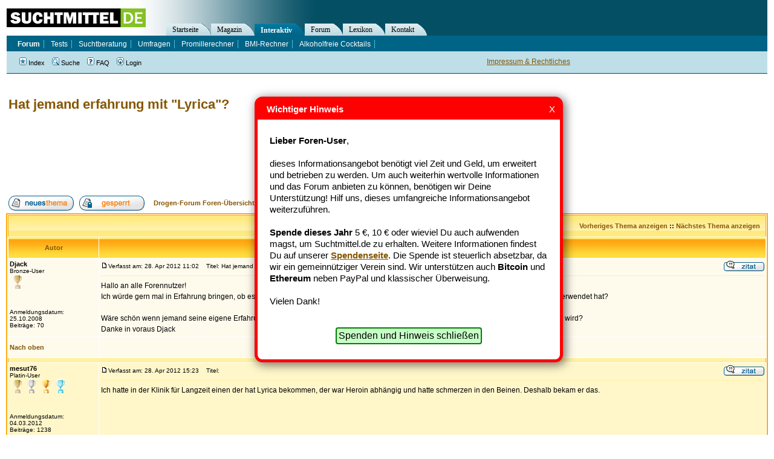

--- FILE ---
content_type: text/html
request_url: https://forum.suchtmittel.de/viewtopic.php?p=81905
body_size: 13002
content:
<!DOCTYPE HTML PUBLIC "-//W3C//DTD HTML 4.01 Transitional//EN"
"http://www.w3.org/TR/html4/loose.dtd">
<html dir="ltr" lang="de">
<head>
	<meta http-equiv="Content-Type" content="text/html; charset=iso-8859-1">
	<meta http-equiv="Content-Style-Type" content="text/css">
 	<meta name="google-site-verification" content="a5gDsXOReXAyKcgx11SWZUIEwJWphKqLq8HvOb1WU_M" >
	
	<link rel="top" href="./index.php" title="Drogen-Forum Foren-Übersicht" />
<link rel="search" href="./search.php" title="Suche" />
<link rel="help" href="./faq.php" title="FAQ" />
<link rel="author" href="./memberlist.php" title="Mitglieder" />
<link rel="prev" href="viewtopic.php?t=8825&amp;view=previous" title="Vorheriges Thema anzeigen" />
<link rel="next" href="viewtopic.php?t=8825&amp;view=next" title="Nächstes Thema anzeigen" />
<link rel="up" href="viewforum.php?f=10" title="Erfahrungsberichte" />
<link rel="chapter forum" href="viewforum.php?f=2" title="Fragen und Antworten" />
<link rel="chapter forum" href="viewforum.php?f=10" title="Erfahrungsberichte" />
<link rel="chapter forum" href="viewforum.php?f=19" title="Clean sein" />
<link rel="chapter forum" href="viewforum.php?f=23" title="Tod und Trauer" />
<link rel="chapter forum" href="viewforum.php?f=3" title="Alkohol" />
<link rel="chapter forum" href="viewforum.php?f=4" title="Nikotin (Rauchen)" />
<link rel="chapter forum" href="viewforum.php?f=12" title="Cannabis (Kiffen)" />
<link rel="chapter forum" href="viewforum.php?f=18" title="Heroin" />
<link rel="chapter forum" href="viewforum.php?f=14" title="Legale Drogen" />
<link rel="chapter forum" href="viewforum.php?f=6" title="Illegale Drogen" />
<link rel="chapter forum" href="viewforum.php?f=5" title="Essstörungen" />
<link rel="chapter forum" href="viewforum.php?f=7" title="Verhaltenssucht" />
<link rel="chapter forum" href="viewforum.php?f=13" title="Mediensucht" />
<link rel="chapter forum" href="viewforum.php?f=20" title="Nachrichten zu Sucht-Themen" />
<link rel="chapter forum" href="viewforum.php?f=21" title="Nachrichten zu Drogen-Themen" />
<link rel="chapter forum" href="viewforum.php?f=9" title="Bekanntmachungen" />
<link rel="chapter forum" href="viewforum.php?f=16" title="Herzlich Willkommen" />

	<meta name="description" content="Thema dieses Beitrags: Hat jemand erfahrung mit &quot;Lyrica&quot;?" />
	<title>Hat jemand erfahrung mit &quot;Lyrica&quot;? - Drogen-Forum</title>
	<!-- link rel="stylesheet" href="templates/subSilver/subSilver.css" type="text/css" -->
	<style type="text/css">
	<!--

	/* General page style. The scroll bar colours only visible in IE5.5+ */
	body {
		background-color: #ffffff;
		scrollbar-face-color: #FFF7CA;
		scrollbar-highlight-color: #FFFFFF;
		scrollbar-shadow-color: #FFF7CA;
		scrollbar-3dlight-color: #FFF19F;
		scrollbar-arrow-color:  #865600;
		scrollbar-track-color: #FEFBED;
		scrollbar-darkshadow-color: #ffffff;
	}

	/* General font families for common tags */
	font,th,td,p { font-family: Verdana, Arial, Helvetica, sans-serif }
	a:link,a:active,a:visited { color : #865600; }
	a:hover		{ text-decoration: underline; color : #DD6900; }
	hr	{ height: 0px; border: solid #FFF19F 0px; border-top-width: 1px;}

	/* This is the border line & background colour round the entire page */
	.bodyline	{ background-color: #FFFFFF; border: 0px #ffffff solid; }

	/* This is the outline round the main forum tables */
	.forumline	{ background-color: #FFFFFF; border: 2px #FFAA12 solid; }

	/* Main table cell colours and backgrounds */
	td.row1	{ background-color: #FEFBED; }
	td.row2	{ background-color: #FFF7CA; }
	td.row3	{ background-color: #FFF19F; }

	/*
	  This is for the table cell above the Topics, Post & Last posts on the index.php page
	  By default this is the fading out gradiated silver background.
	  However, you could replace this with a bitmap specific for each forum
	*/
	td.rowpic {
			background-color: #FFFFFF;
			background-image: url(templates/subYellow/images/cellpic2.jpg);
			background-repeat: repeat-y;
	}

	/* Header cells - the blue and silver gradient backgrounds */
	th	{
		color: #865600; font-size: 11px; font-weight : bold;
		background-color: #865600; height: 25px;
		background-image: url(templates/subYellow/images/cellpic3.gif);
	}

	td.cat,td.catHead,td.catSides,td.catLeft,td.catRight,td.catBottom {
				background-image: url(templates/subYellow/images/cellpic1.gif);
				background-color:#FFF19F; border: #FFAA12; border-style: solid; height: 28px;
	}

	/*
	  Setting additional nice inner borders for the main table cells.
	  The names indicate which sides the border will be on.
	  Don't worry if you don't understand this, just ignore it :-)
	*/
	td.cat,td.catHead,td.catBottom {
		height: 29px;
		border-width: 0px 0px 0px 0px;
	}
	th.thHead,th.thSides,th.thTop,th.thLeft,th.thRight,th.thBottom,th.thCornerL,th.thCornerR {
		font-weight: bold; border: #FFFFFF; border-style: solid; height: 28px;
	}
	td.row3Right,td.spaceRow {
		background-color: #FFF19F; border: #FFAA12; border-style: solid;
	}

	th.thHead,td.catHead { font-size: 12px; border-width: 1px 1px 0px 1px; }
	th.thSides,td.catSides,td.spaceRow	 { border-width: 0px 1px 0px 1px; }
	th.thRight,td.catRight,td.row3Right	 { border-width: 0px 1px 0px 0px; }
	th.thLeft,td.catLeft	  { border-width: 0px 0px 0px 1px; }
	th.thBottom,td.catBottom  { border-width: 0px 1px 1px 1px; }
	th.thTop	 { border-width: 1px 0px 0px 0px; }
	th.thCornerL { border-width: 1px 0px 0px 1px; }
	th.thCornerR { border-width: 1px 1px 0px 0px; }

	/* The largest text used in the index page title and toptic title etc. */
	.maintitle	{
		font-weight: bold; font-size: 22px; font-family: "Trebuchet MS",Verdana, Arial, Helvetica, sans-serif;
		text-decoration: none; line-height : 120%; color : #000000;
	}

	/* General text */
	.gen { font-size : 12px; }
	.genmed { font-size : 11px; }
	.gensmall { font-size : 10px; }
	.gen,.genmed,.gensmall { color : #000000; }
	a.gen,a.genmed,a.gensmall { color: #865600; text-decoration: none; }
	a.gen:hover,a.genmed:hover,a.gensmall:hover	{ color: #DD6900; text-decoration: underline; }

	/* The register, login, search etc links at the top of the page */
	.mainmenu		{ font-size : 11px; color : #000000 }
	a.mainmenu		{ text-decoration: none; color : #865600;  }
	a.mainmenu:hover{ text-decoration: underline; color : #DD6900; }

	/* Forum category titles */
	.cattitle		{ font-weight: bold; font-size: 12px ; letter-spacing: 1px; color : #865600}
	a.cattitle		{ text-decoration: none; color : #865600; }
	a.cattitle:hover{ text-decoration: underline; }

	/* Forum title: Text and link to the forums used in: index.php */
	.forumlink		{ font-weight: bold; font-size: 12px; color : #865600; }
	a.forumlink 	{ text-decoration: none; color : #865600; }
	a.forumlink:hover{ text-decoration: underline; color : #DD6900; }

	/* Used for the navigation text, (Page 1,2,3 etc) and the navigation bar when in a forum */
	.nav			{ font-weight: bold; font-size: 11px; color : #000000;}
	a.nav			{ text-decoration: none; color : #865600; }
	a.nav:hover		{ text-decoration: underline; }

	/* titles for the topics: could specify viewed link colour too */
	.topictitle,h1,h2	{ font-weight: bold; font-size: 11px; color : #000000; }
	a.topictitle:link   { text-decoration: none; color : #865600; }
	a.topictitle:visited { text-decoration: none; color : #865600; }
	a.topictitle:hover	{ text-decoration: underline; color : #DD6900; }

	/* Name of poster in viewmsg.php and viewtopic.php and other places */
	.name			{ font-size : 11px; color : #000000;}

	/* Location, number of posts, post date etc */
	.postdetails		{ font-size : 10px; color : #000000; }

	/* The content of the posts (body of text) */
	.postbody { font-size : 12px; line-height: 18px}
	a.postlink:link	{ text-decoration: none; color : #865600 }
	a.postlink:visited { text-decoration: none; color : #865600; }
	a.postlink:hover { text-decoration: underline; color : #DD6900}

	/* Quote & Code blocks */
	.code {
		font-family: Courier, 'Courier New', sans-serif; font-size: 11px; color: #000000;
		background-color: #ffffff; border: #FFF19F; border-style: solid;
		border-left-width: 1px; border-top-width: 1px; border-right-width: 1px; border-bottom-width: 1px
	}

	.quote {
		font-family: Verdana, Arial, Helvetica, sans-serif; font-size: 11px; color: #000000; line-height: 125%;
		background-color: #ffffff; border: #FFF19F; border-style: solid;
		border-left-width: 1px; border-top-width: 1px; border-right-width: 1px; border-bottom-width: 1px
	}

	/* Copyright and bottom info */
	.copyright		{ font-size: 10px; font-family: Verdana, Arial, Helvetica, sans-serif; color: #000000; letter-spacing: -1px;}
	a.copyright		{ color: #000000; text-decoration: none;}
	a.copyright:hover { color: #000000; text-decoration: underline;}

	/* Form elements */
	input,textarea, select {
		color : #000000;
		font: normal 11px Verdana, Arial, Helvetica, sans-serif;
		/*border-color : #000000;*/
	}

	/* The text input fields background colour */
	input.post, textarea.post, select {
		background-color : #FFFFFF;
	}

	input { text-indent : 2px; }

	/* The buttons used for bbCode styling in message post */
	input.button {
		background-color : #FEFBED;
		color : #000000;
		font-size: 11px; font-family: Verdana, Arial, Helvetica, sans-serif;
	}

	/* The main submit button option */
	input.mainoption {
		background-color : #ffffff;
		font-weight : bold;
	}

	/* None-bold submit button */
	input.liteoption {
		background-color : #ffffff;
		font-weight : normal;
	}

	/* This is the line in the posting page which shows the rollover
	  help line. This is actually a text box, but if set to be the same
	  colour as the background no one will know ;)
	*/
	.helpline { background-color: #FFF7CA; border-style: none; }

	td.inlineadtitle {
		background-color: #FFF19F; border: #FFAA12; border-style: solid; border-width: 1px;
	}
	td.inlinead {
		background-color: #FFF19F; border: #FFAA12; border-style: solid; border-width: 1px; text-align: center;
	}

	/* Import the fancy styles for IE only (NS4.x doesn't use the @import function) */
	@import url("templates/subSilver/formIE.css");
	-->

	/* --------------------------------------------------------------------------------- */

	.mainOverview .forumlink, {
		font-size:14px;
	}

	/* --------------------------------------------------------------------------------- */


	/* This is the outline round the main forum tables */
	.forumlineBlue	{ background-color: #FFFFFF; border: 2px #006699 solid; }
	.forumlineBlue a,
	.forumlineBlue a:visited,
	.forumlineBlue a:link,
	.forumlineBlue a:hover,
	.forumlineBlue a:active { color: #006699 }

	/* Main table cell colours and backgrounds */
	.forumlineBlue td.row1	{ background-color: #EFEFEF; }
	.forumlineBlue td.row2	{ background-color: #DEE3E7; }
	.forumlineBlue td.row3	{ background-color: #D1D7DC; }


	/*
	  This is for the table cell above the Topics, Post & Last posts on the index.php page
	  By default this is the fading out gradiated silver background.
	  However, you could replace this with a bitmap specific for each forum
	*/
	.forumlineBlue td.rowpic {
			background-color: #FFFFFF;
			background-image: url(templates/subSilver/images/cellpic2.jpg);
			background-repeat: repeat-y;
	}

	/* Header cells - the blue and silver gradient backgrounds */
	.forumlineBlue th	{
		color: #865600; font-size: 11px; font-weight : bold;
		background-color: #865600; height: 25px;
		background-image: url(templates/subSilver/images/cellpic3.gif);
	}

	.forumlineBlue th {
		color: white; font-size: 11px; font-weight : bold;
		background-color: #006699; height: 25px;
		background-image: url(templates/subSilver/images/cellpic3.gif);
	}


	.forumlineBlue td.cat,
	.forumlineBlue td.catHead,
	.forumlineBlue td.catSides,
	.forumlineBlue td.catLeft,
	.forumlineBlue td.catRight,
	.forumlineBlue td.catBottom {
				background-image: url(templates/subSilver/images/cellpic1.gif);
				background-color: #D1D7DC; border: #FFFFFF; border-style: solid; height: 28px;
	}

	/*
	  Setting additional nice inner borders for the main table cells.
	  The names indicate which sides the border will be on.
	  Don't worry if you don't understand this, just ignore it :-)
	*/
	.forumlineBlue td.row3Right,
	.forumlineBlue td.spaceRow {
		background-color: #D1D7DC; border: #FFFFFF; border-style: solid;
	}


	</style>
	<link rel="stylesheet" type="text/css"  href="//www.suchtmittel.de/_binding/main.css">
	<link href="//forum.suchtmittel.de/rss/" rel="alternate" type="application/rss+xml" title="Suchtmittel.de Forum - RSS Feed" >
	<link href="//www.suchtmittel.de/seite/magazin/rss" rel="alternate" type="application/rss+xml" title="Suchtmittel.de News - RSS Feed" >

</head>
<body>

<div style="	margin			: 0px;
		position		: absolute;
		top			: 130px">
	<div >
		<!-- google_ad_section_start -->

		<a name="top"></a>



		<table width="100%" cellspacing="0" cellpadding="10" border="0" align="center">
			<tr>
				<td class="bodyline" valign="top">


				<br />


<table width="100%" cellspacing="2" cellpadding="2" border="0" style="margin-bottom:20px;">
  <tr>
	<td align="left" valign="top"><h1 class="maintitle" style="margin:0px;padding:0px"><a class="maintitle" href="viewtopic.php?t=8825&amp;start=0&amp;postdays=0&amp;postorder=asc&amp;highlight=">Hat jemand erfahrung mit &quot;Lyrica&quot;?</a></h1>
	  <span class="gensmall"><b></b></span></td>
	<td style="text-align:right" width="250">

	</td>
  </tr>
</table>

<div><script type="text/javascript">
    google_ad_client = "ca-pub-2877357409253847";
    google_ad_slot = "8614210017";
    google_ad_width = 728;
    google_ad_height = 90;
</script>
<script type="text/javascript"
src="//pagead2.googlesyndication.com/pagead/show_ads.js">
</script></div>

<table width="100%" cellspacing="2" cellpadding="2" border="0" style="margin-top:20px">
  <tr>
	<td align="left" valign="bottom" nowrap="nowrap"><span class="nav"><a href="posting.php?mode=newtopic&amp;f=10"><img src="templates/subYellow/images/lang_german/post.gif" border="0" alt="Neues Thema eröffnen" align="middle" /></a>&nbsp;&nbsp;&nbsp;<a href="posting.php?mode=reply&amp;t=8825"><img src="templates/subYellow/images/lang_german/reply-locked.gif" border="0" alt="Dieses Thema ist gesperrt, du kannst keine Beiträge editieren oder beantworten." align="middle" /></a></span></td>
	<td align="left" valign="middle" width="100%"><span class="nav">&nbsp;&nbsp;&nbsp;<a href="index.php" class="nav">Drogen-Forum Foren-Übersicht</a>
	  -> <a href="viewforum.php?f=10" class="nav">Erfahrungsberichte</a></span></td>
  </tr>
</table>

<table class="forumline" width="100%" cellspacing="1" cellpadding="3" border="0">
	<tr align="right">
		<td class="catHead" colspan="2" height="28"><span class="nav"><a href="viewtopic.php?t=8825&amp;view=previous" class="nav">Vorheriges Thema anzeigen</a> :: <a href="viewtopic.php?t=8825&amp;view=next" class="nav">Nächstes Thema anzeigen</a> &nbsp;</span></td>
	</tr>
	
	<tr>
		<th class="thLeft" width="150" height="26" nowrap="nowrap">Autor</th>
		<th class="thRight" nowrap="nowrap">Nachricht</th>
	</tr>
	<tr>
		<td width="150" align="left" valign="top" class="row1"><span class="name"><a name="81895"></a><b>Djack</b></span><br /><span class="postdetails">Bronze-User<br /><img src="img/rang-02.gif" alt="Bronze-User" title="Bronze-User" border="0" /><br /><br /><br />Anmeldungsdatum: 25.10.2008<br />Beiträge: 70</span><br /></td>
		<td class="row1" width="100%" height="28" valign="top"><table width="100%" border="0" cellspacing="0" cellpadding="0">
			<tr>
				<td width="100%"><a href="viewtopic.php?p=81895#81895"><img src="templates/subYellow/images/icon_minipost.gif" width="12" height="9" alt="Beitrag" title="Beitrag" border="0" /></a><span class="postdetails">Verfasst am: 28. Apr 2012 11:02<span class="gen">&nbsp;</span>&nbsp; &nbsp;Titel: Hat jemand erfahrung mit &quot;Lyrica&quot;?</span></td>
				<td valign="top" nowrap="nowrap"><a href="posting.php?mode=quote&amp;p=81895"><img src="templates/subYellow/images/lang_german/icon_quote.gif" alt="Antworten mit Zitat" title="Antworten mit Zitat" border="0" /></a>   </td>
			</tr>
			<tr>
				<td colspan="2"><hr /></td>
			</tr>
			<tr>
				<td colspan="2"><span class="postbody">Hallo an alle Forennutzer!
<br />
Ich würde gern mal in Erfahrung bringen, ob es hier im Forum jemanden gibt der zur Unterstützung seines Subo bzw. Metha Entzugs Lyrica verwendet hat?
<br />

<br />
Wäre schön wenn jemand seine eigene Erfahrung damit mal ganz Ehrlich beschreibt und ob es überhaupt im Deutschen Raum verschrieben wird?
<br />
 Danke in voraus Djack</span><span class="gensmall"></span></td>
			</tr>
		</table></td>
	</tr>
	<tr>
		<td class="row1" width="150" align="left" valign="middle"><span class="nav"><a href="#top" class="nav">Nach oben</a></span></td>
		<td class="row1" width="100%" height="28" valign="bottom" nowrap="nowrap"><table cellspacing="0" cellpadding="0" border="0" height="18" width="18">
			<tr>
				<td valign="middle" nowrap="nowrap"><!--PROFILE_IMG--></td>
			</tr>
		</table></td>
	</tr>
	<tr>
		<td class="spaceRow" colspan="2" height="1"><img src="templates/subSilver/images/spacer.gif" alt="" width="1" height="1" /></td>
	</tr>
	<tr>
		<td width="150" align="left" valign="top" class="row2"><span class="name"><a name="81905"></a><b>mesut76</b></span><br /><span class="postdetails">Platin-User<br /><img src="img/rang-05.gif" alt="Platin-User" title="Platin-User" border="0" /><br /><br /><br />Anmeldungsdatum: 04.03.2012<br />Beiträge: 1238</span><br /></td>
		<td class="row2" width="100%" height="28" valign="top"><table width="100%" border="0" cellspacing="0" cellpadding="0">
			<tr>
				<td width="100%"><a href="viewtopic.php?p=81905#81905"><img src="templates/subYellow/images/icon_minipost.gif" width="12" height="9" alt="Beitrag" title="Beitrag" border="0" /></a><span class="postdetails">Verfasst am: 28. Apr 2012 15:23<span class="gen">&nbsp;</span>&nbsp; &nbsp;Titel: </span></td>
				<td valign="top" nowrap="nowrap"><a href="posting.php?mode=quote&amp;p=81905"><img src="templates/subYellow/images/lang_german/icon_quote.gif" alt="Antworten mit Zitat" title="Antworten mit Zitat" border="0" /></a>   </td>
			</tr>
			<tr>
				<td colspan="2"><hr /></td>
			</tr>
			<tr>
				<td colspan="2"><span class="postbody">Ich hatte in der Klinik für Langzeit einen der hat Lyrica bekommen, der war Heroin abhängig und hatte schmerzen in den Beinen. Deshalb bekam er das.</span><span class="gensmall"></span></td>
			</tr>
		</table></td>
	</tr>
	<tr>
		<td class="row2" width="150" align="left" valign="middle"><span class="nav"><a href="#top" class="nav">Nach oben</a></span></td>
		<td class="row2" width="100%" height="28" valign="bottom" nowrap="nowrap"><table cellspacing="0" cellpadding="0" border="0" height="18" width="18">
			<tr>
				<td valign="middle" nowrap="nowrap"><!--PROFILE_IMG--></td>
			</tr>
		</table></td>
	</tr>
	<tr>
		<td class="spaceRow" colspan="2" height="1"><img src="templates/subSilver/images/spacer.gif" alt="" width="1" height="1" /></td>
	</tr>
	<tr>
		<td width="150" align="left" valign="top" class="row1"><span class="name"><a name="81906"></a><b>Jelly</b></span><br /><span class="postdetails">Gold-User<br /><img src="img/rang-04.gif" alt="Gold-User" title="Gold-User" border="0" /><br /><br /><br />Anmeldungsdatum: 06.10.2011<br />Beiträge: 314</span><br /></td>
		<td class="row1" width="100%" height="28" valign="top"><table width="100%" border="0" cellspacing="0" cellpadding="0">
			<tr>
				<td width="100%"><a href="viewtopic.php?p=81906#81906"><img src="templates/subYellow/images/icon_minipost.gif" width="12" height="9" alt="Beitrag" title="Beitrag" border="0" /></a><span class="postdetails">Verfasst am: 28. Apr 2012 15:29<span class="gen">&nbsp;</span>&nbsp; &nbsp;Titel: </span></td>
				<td valign="top" nowrap="nowrap"><a href="posting.php?mode=quote&amp;p=81906"><img src="templates/subYellow/images/lang_german/icon_quote.gif" alt="Antworten mit Zitat" title="Antworten mit Zitat" border="0" /></a>   </td>
			</tr>
			<tr>
				<td colspan="2"><hr /></td>
			</tr>
			<tr>
				<td colspan="2"><span class="postbody">Ich kenne jemand, der hat´s zum Tramal und Benzo-Entzug in der Klinik bekommen. Ich fand das nicht so gelungen, weil er das Lyrica über viele Monate ausschleichen mußte und dabei nicht besser dran war, als wenn er die Benzos ausgeschlichen hätte.
<br />

<br />
Auf die Schnelle hat er´s nicht losbekommen. No Chance...
<br />
Ich weiß aber nicht, wie häufg das so ist...
<br />

<br />
LG Jelly</span><span class="gensmall"></span></td>
			</tr>
		</table></td>
	</tr>
	<tr>
		<td class="row1" width="150" align="left" valign="middle"><span class="nav"><a href="#top" class="nav">Nach oben</a></span></td>
		<td class="row1" width="100%" height="28" valign="bottom" nowrap="nowrap"><table cellspacing="0" cellpadding="0" border="0" height="18" width="18">
			<tr>
				<td valign="middle" nowrap="nowrap"><!--PROFILE_IMG--></td>
			</tr>
		</table></td>
	</tr>
	<tr>
		<td class="spaceRow" colspan="2" height="1"><img src="templates/subSilver/images/spacer.gif" alt="" width="1" height="1" /></td>
	</tr>
	<tr>
		<td width="150" align="left" valign="top" class="row2"><span class="name"><a name="81978"></a><b>Juwela</b></span><br /><span class="postdetails">Anfänger<br /><br /><br />Anmeldungsdatum: 06.01.2012<br />Beiträge: 15</span><br /></td>
		<td class="row2" width="100%" height="28" valign="top"><table width="100%" border="0" cellspacing="0" cellpadding="0">
			<tr>
				<td width="100%"><a href="viewtopic.php?p=81978#81978"><img src="templates/subYellow/images/icon_minipost.gif" width="12" height="9" alt="Beitrag" title="Beitrag" border="0" /></a><span class="postdetails">Verfasst am: 29. Apr 2012 01:22<span class="gen">&nbsp;</span>&nbsp; &nbsp;Titel: Unglaublich...</span></td>
				<td valign="top" nowrap="nowrap"><a href="posting.php?mode=quote&amp;p=81978"><img src="templates/subYellow/images/lang_german/icon_quote.gif" alt="Antworten mit Zitat" title="Antworten mit Zitat" border="0" /></a>   </td>
			</tr>
			<tr>
				<td colspan="2"><hr /></td>
			</tr>
			<tr>
				<td colspan="2"><span class="postbody">...gerade wollte ICH einen Beitrag über Lyrica schreiben...
<br />

<br />
Ich bin im Moment auf Lyrica, 1200mg - also 8 * 150mg Kapseln. Habe sie heute eingenommen, gegen 16-17 Uhr.
<br />

<br />
Lyrica habe ich das erste Mal auf einer Entgiftung kenneglernt - das bekam man wenn man auf dort endlich auf &quot;0&quot; war. 
<br />

<br />
Ich war total begeistert... 
<br />

<br />
Es fühlt sich an wie als wäre ich 10 Tage im Urlaub gewesen  <img src="images/smiles/icon_biggrin.gif" alt="Very Happy" border="0" />  
<br />
Man ist gedämpft und fühlt sich einfach richtig gut - kann ich kaum beschreiben.
<br />

<br />
Heute am Samstag habe ich gar kein Methadon mehr gehabt, da ich alles schon gestern konsumiert hatte. Morgen habe ich auch nix. Erst am Montag wieder. 
<br />
Aber mit Lyrica ist das gar kein Problem - man hat keinen Entzug. 
<br />
Das habe ich schon oft gemacht - 2 Tage ohne Metha, dafür aber Lyrica - kein Problem. Mehr Tage habe ich bisher noch nicht ausprobiert.
<br />

<br />
Ich finde dass Lyrica ein sehr gutes Medikament für den Entzug ist.
<br />

<br />
Leider wurde ich informiert dass es bei uns nun in den Entgiftungen, DEMOS und Wenda, kein Lyrica mehr gebe. Anscheinend sind nun viele Leute von Lyrica abhängig und deshalb verabreichen sie dieses Mittelchen nicht mehr.
<br />

<br />
Ich finde das echt scheisse. Denn beim Entzug waren die Lyricas richtig gut, auch wenn ich nur ne 75mg Kapsel genommen hatte. Die Schmerzen in den Beinen, Armen etc. verschwinden - es macht einen auch sehr ruihg. Die Krämpfe und die Unruhe verschwinden...
<br />

<br />
Also wie bereits gesagt, ein Wundermittel für alle die von starken Medikamenten oder Opiaten entziehen.
<br />

<br />
Nun muss ich noch sagen dass Lyrica auch ganz unterschiedlich wirkt. Mein Freund trinkt meistens noch Alkohol dazu. Wir waren heute beide (mein Partner und ich) total aktiv als die Lyricas angefangen haben zu wirken. Er hat gekocht und die Küche geputzt und ich habe die Wäsche, Bügeln, Saugen etc. gemacht. Danach war ich nur noch am Laptop und sitze auch jetzt noch &quot;vollgedröhnt&quot; am Laptop und schreibe euch meinen Erfahrungsbericht! Und was macht mein Partner? Die Hyperaktivität von vorher hat nachgelassen und nun schläft er...  
<br />

<br />
Er schläft oft davon, ich dagegen könnte auch schlafen, möchte aber dieses Gefühl geniessen.
<br />

<br />
Lyricas wirken leider immer sehr spät, meist 1-2 Stunden.
<br />
Die kleinste Kapsel ist, so glaube ich zu wissen, die 75mg (die gibt es auch meistens in der Entgiftung). Habe aber gerade auch im Internet gesehen dss es auch 25mg und 50mg gibt.
<br />

<br />
Ich selber hatte bisher nur die 75mg, 150mg und die 300mg.
<br />

<br />
Auf jeden Fall sollte man nie zu viel Alkohol oder Benzos dazu nehmen - das kann gefährlich werden. 
<br />
Aber ich bin ja kein Moralapostel, denn irgendwie missbrauche ich das Medikament ja auch, welches ja eigentlich für Nervenerkrankungen gedacht ist (aber nicht zu verwechseln mit psychischer Nervenerkrankung).
<br />

<br />
So genug &quot;geschwätzt&quot;, wünsche euch noch ein schönes Wochenende!
<br />

<br />
Liebe Grüsse, T.</span><span class="gensmall"></span></td>
			</tr>
		</table></td>
	</tr>
	<tr>
		<td class="row2" width="150" align="left" valign="middle"><span class="nav"><a href="#top" class="nav">Nach oben</a></span></td>
		<td class="row2" width="100%" height="28" valign="bottom" nowrap="nowrap"><table cellspacing="0" cellpadding="0" border="0" height="18" width="18">
			<tr>
				<td valign="middle" nowrap="nowrap"><!--PROFILE_IMG--></td>
			</tr>
		</table></td>
	</tr>
	<tr>
		<td class="spaceRow" colspan="2" height="1"><img src="templates/subSilver/images/spacer.gif" alt="" width="1" height="1" /></td>
	</tr>
	<tr>
		<td width="150" align="left" valign="top" class="row1"><span class="name"><a name="82010"></a><b>Djack</b></span><br /><span class="postdetails">Bronze-User<br /><img src="img/rang-02.gif" alt="Bronze-User" title="Bronze-User" border="0" /><br /><br /><br />Anmeldungsdatum: 25.10.2008<br />Beiträge: 70</span><br /></td>
		<td class="row1" width="100%" height="28" valign="top"><table width="100%" border="0" cellspacing="0" cellpadding="0">
			<tr>
				<td width="100%"><a href="viewtopic.php?p=82010#82010"><img src="templates/subYellow/images/icon_minipost.gif" width="12" height="9" alt="Beitrag" title="Beitrag" border="0" /></a><span class="postdetails">Verfasst am: 29. Apr 2012 11:45<span class="gen">&nbsp;</span>&nbsp; &nbsp;Titel: Info über Lyrica!</span></td>
				<td valign="top" nowrap="nowrap"><a href="posting.php?mode=quote&amp;p=82010"><img src="templates/subYellow/images/lang_german/icon_quote.gif" alt="Antworten mit Zitat" title="Antworten mit Zitat" border="0" /></a>   </td>
			</tr>
			<tr>
				<td colspan="2"><hr /></td>
			</tr>
			<tr>
				<td colspan="2"><span class="postbody">Vielen dank für die Info!
<br />
Doch ich hätte gern gewusst ob jemand das Lyrica normal von einem Arzt bekommt und nicht &quot;missbraucht&quot;. Und ob es wirklich zum aus schleichen von Subo und Metha genommen wird?
<br />

<br />
Ich wäre sehr dankbar über eine Antwort 
<br />
Gruß Djack</span><span class="gensmall"></span></td>
			</tr>
		</table></td>
	</tr>
	<tr>
		<td class="row1" width="150" align="left" valign="middle"><span class="nav"><a href="#top" class="nav">Nach oben</a></span></td>
		<td class="row1" width="100%" height="28" valign="bottom" nowrap="nowrap"><table cellspacing="0" cellpadding="0" border="0" height="18" width="18">
			<tr>
				<td valign="middle" nowrap="nowrap"><!--PROFILE_IMG--></td>
			</tr>
		</table></td>
	</tr>
	<tr>
		<td class="spaceRow" colspan="2" height="1"><img src="templates/subSilver/images/spacer.gif" alt="" width="1" height="1" /></td>
	</tr>
	<tr>
		<td width="150" align="left" valign="top" class="row2"><span class="name"><a name="82017"></a><b>ast</b></span><br /><span class="postdetails">Foren-Guru<br /><img src="img/rang-06.gif" alt="Foren-Guru" title="Foren-Guru" border="0" /><br /><img src="images/avatars/325412730588d65067132a.jpg" alt="" border="0" /><br /><br />Anmeldungsdatum: 14.03.2012<br />Beiträge: 3325</span><br /></td>
		<td class="row2" width="100%" height="28" valign="top"><table width="100%" border="0" cellspacing="0" cellpadding="0">
			<tr>
				<td width="100%"><a href="viewtopic.php?p=82017#82017"><img src="templates/subYellow/images/icon_minipost.gif" width="12" height="9" alt="Beitrag" title="Beitrag" border="0" /></a><span class="postdetails">Verfasst am: 29. Apr 2012 13:15<span class="gen">&nbsp;</span>&nbsp; &nbsp;Titel: </span></td>
				<td valign="top" nowrap="nowrap"><a href="posting.php?mode=quote&amp;p=82017"><img src="templates/subYellow/images/lang_german/icon_quote.gif" alt="Antworten mit Zitat" title="Antworten mit Zitat" border="0" /></a>   </td>
			</tr>
			<tr>
				<td colspan="2"><hr /></td>
			</tr>
			<tr>
				<td colspan="2"><span class="postbody">Meine Hausärztin meinte nur Lyrica sei sehr teuer und die Verschreibung bei den knappen Budgets den Kassen gegenüber nur schwer zu begründen  <img src="images/smiles/icon_rolleyes.gif" alt="Rolling Eyes" border="0" /> 
<br />

<br />
...</span><span class="gensmall"></span></td>
			</tr>
		</table></td>
	</tr>
	<tr>
		<td class="row2" width="150" align="left" valign="middle"><span class="nav"><a href="#top" class="nav">Nach oben</a></span></td>
		<td class="row2" width="100%" height="28" valign="bottom" nowrap="nowrap"><table cellspacing="0" cellpadding="0" border="0" height="18" width="18">
			<tr>
				<td valign="middle" nowrap="nowrap"><!--PROFILE_IMG--></td>
			</tr>
		</table></td>
	</tr>
	<tr>
		<td class="spaceRow" colspan="2" height="1"><img src="templates/subSilver/images/spacer.gif" alt="" width="1" height="1" /></td>
	</tr>
	<tr>
		<td width="150" align="left" valign="top" class="row1"><span class="name"><a name="82087"></a><b>Juwela</b></span><br /><span class="postdetails">Anfänger<br /><br /><br />Anmeldungsdatum: 06.01.2012<br />Beiträge: 15</span><br /></td>
		<td class="row1" width="100%" height="28" valign="top"><table width="100%" border="0" cellspacing="0" cellpadding="0">
			<tr>
				<td width="100%"><a href="viewtopic.php?p=82087#82087"><img src="templates/subYellow/images/icon_minipost.gif" width="12" height="9" alt="Beitrag" title="Beitrag" border="0" /></a><span class="postdetails">Verfasst am: 29. Apr 2012 20:45<span class="gen">&nbsp;</span>&nbsp; &nbsp;Titel: </span></td>
				<td valign="top" nowrap="nowrap"><a href="posting.php?mode=quote&amp;p=82087"><img src="templates/subYellow/images/lang_german/icon_quote.gif" alt="Antworten mit Zitat" title="Antworten mit Zitat" border="0" /></a>   </td>
			</tr>
			<tr>
				<td colspan="2"><hr /></td>
			</tr>
			<tr>
				<td colspan="2"><span class="postbody">Huhu zusammen  <img src="images/smiles/icon_biggrin.gif" alt="Very Happy" border="0" /> 
<br />

<br />
@Djack: Gern geschehen  <img src="images/smiles/icon_smile.gif" alt="Smile" border="0" />  War aber auch echt voll der Zufall, ich wollte wirklich gerade meine Erfahrunf über Lyrica mitteilen, da ich auch noch keinenThread darüber gefunden hatte, und dann warst du schneller... *lach*
<br />

<br />
Aso ich kenne einige leute die Lyrica verordnet bekommen - vom Arzt natürlich und nicht vom &quot;Dealer&quot; *lol*
<br />

<br />
Aber die sagen den Ärzten auch nicht dass die noch zusätzlich Drogen, Metha oder was anderes, dazu nehmen.
<br />

<br />
Ich weiss von meinem Arzt dass er die verschreibt (komisch eigentlich...), aber man muss die dann selber bezahlen - und ja, ast du hast Recht, sie sind sehr teuer. Sonst hätte ich sie schon längst beim offiziellen &quot;Dealer&quot; gekauft *hehe*
<br />

<br />
So ihr Lieben, ich wünsche euch einen schönen Sonntag!</span><span class="gensmall"></span></td>
			</tr>
		</table></td>
	</tr>
	<tr>
		<td class="row1" width="150" align="left" valign="middle"><span class="nav"><a href="#top" class="nav">Nach oben</a></span></td>
		<td class="row1" width="100%" height="28" valign="bottom" nowrap="nowrap"><table cellspacing="0" cellpadding="0" border="0" height="18" width="18">
			<tr>
				<td valign="middle" nowrap="nowrap"><!--PROFILE_IMG--></td>
			</tr>
		</table></td>
	</tr>
	<tr>
		<td class="spaceRow" colspan="2" height="1"><img src="templates/subSilver/images/spacer.gif" alt="" width="1" height="1" /></td>
	</tr>
	<tr>
		<td width="150" align="left" valign="top" class="row2"><span class="name"><a name="82166"></a><b>Penny</b></span><br /><span class="postdetails">Bronze-User<br /><img src="img/rang-02.gif" alt="Bronze-User" title="Bronze-User" border="0" /><br /><br /><br />Anmeldungsdatum: 03.04.2012<br />Beiträge: 51</span><br /></td>
		<td class="row2" width="100%" height="28" valign="top"><table width="100%" border="0" cellspacing="0" cellpadding="0">
			<tr>
				<td width="100%"><a href="viewtopic.php?p=82166#82166"><img src="templates/subYellow/images/icon_minipost.gif" width="12" height="9" alt="Beitrag" title="Beitrag" border="0" /></a><span class="postdetails">Verfasst am: 30. Apr 2012 23:05<span class="gen">&nbsp;</span>&nbsp; &nbsp;Titel: </span></td>
				<td valign="top" nowrap="nowrap"><a href="posting.php?mode=quote&amp;p=82166"><img src="templates/subYellow/images/lang_german/icon_quote.gif" alt="Antworten mit Zitat" title="Antworten mit Zitat" border="0" /></a>   </td>
			</tr>
			<tr>
				<td colspan="2"><hr /></td>
			</tr>
			<tr>
				<td colspan="2"><span class="postbody">Also, dass sie gut gegen Entzugssympthome wirken, stimmt  tatsächlich, aber dass sie geniessenswerte Gefühle ergeben, hab ich nicht gemerkt. Vielleicht warens zu wenig (3 x 150 mg). 
<br />
Hatte allerdings Angst mehr zu nehmen - ich befürchtete, dass die Wirkung dann ähnlich wie bei Doxepin ist (ich hasse Doxepin: ich fühle mich roborter-, zombie-mäßig, vollkommen kraftlos). 
<br />
Ich hab Lyrika vom Arzt mal nur bekommen, weil er zufällig eine Probepackung übrig hatte - ich hatte einige Tage mit 0 Methadon zu überstehen und wollte zur Überbrückung auf keinen Fall &quot;Drogen&quot; nehmen - ein Bekannter hatte mir dann zum Glück von Lyrica erzählt...</span><span class="gensmall"></span></td>
			</tr>
		</table></td>
	</tr>
	<tr>
		<td class="row2" width="150" align="left" valign="middle"><span class="nav"><a href="#top" class="nav">Nach oben</a></span></td>
		<td class="row2" width="100%" height="28" valign="bottom" nowrap="nowrap"><table cellspacing="0" cellpadding="0" border="0" height="18" width="18">
			<tr>
				<td valign="middle" nowrap="nowrap"><!--PROFILE_IMG--></td>
			</tr>
		</table></td>
	</tr>
	<tr>
		<td class="spaceRow" colspan="2" height="1"><img src="templates/subSilver/images/spacer.gif" alt="" width="1" height="1" /></td>
	</tr>
	<tr>
		<td width="150" align="left" valign="top" class="row1"><span class="name"><a name="82167"></a><b>Juwela</b></span><br /><span class="postdetails">Anfänger<br /><br /><br />Anmeldungsdatum: 06.01.2012<br />Beiträge: 15</span><br /></td>
		<td class="row1" width="100%" height="28" valign="top"><table width="100%" border="0" cellspacing="0" cellpadding="0">
			<tr>
				<td width="100%"><a href="viewtopic.php?p=82167#82167"><img src="templates/subYellow/images/icon_minipost.gif" width="12" height="9" alt="Beitrag" title="Beitrag" border="0" /></a><span class="postdetails">Verfasst am: 30. Apr 2012 23:25<span class="gen">&nbsp;</span>&nbsp; &nbsp;Titel: </span></td>
				<td valign="top" nowrap="nowrap"><a href="posting.php?mode=quote&amp;p=82167"><img src="templates/subYellow/images/lang_german/icon_quote.gif" alt="Antworten mit Zitat" title="Antworten mit Zitat" border="0" /></a>   </td>
			</tr>
			<tr>
				<td colspan="2"><hr /></td>
			</tr>
			<tr>
				<td colspan="2"><span class="postbody">@Penny: Also wie bereits gesagt: Ich liebe dieses Zeug und dessen Wirkung! Auch von anderen habe ich zu 99% nur positive Erfahrungsberichte gehört.
<br />

<br />
Aber jeder Mensch ist anders.
<br />

<br />
Vor Kurzem war ich mit meinem besten Freund unterwegs. Er hat schon fast alles genommen in seinem Leben, ist aber dem Kiffen und auch Alkohol verfallen.
<br />
Ihm gab ich an einem Abend eine 150mg Tablette.
<br />
Lange merkte er nix, Lyrica braucht ja auch ne lange Zeit bis die Wirkung eintritt, dann irgendwann meinte er &quot;Das Gefühl sei wie schlechte Teile&quot;. Er wollte dann mehr und bekam noch eine.
<br />
Letzten Endes gefiel ihm der Kopf dann doch, obwohl es neu war und anders war für ihn, aber er weiss dass ich ihm keinen  Scheiß andrehe.
<br />

<br />
Zu meiner perönlichen Erfahrung mit Tabletten: Ich habe schon Zyprexxa und Seroquel verschrieben bekommen, Doxepin bekomme ich auch heute noch. (nehme es jedoch nicht jeden Tag, nur nach Bedarf) Mit Tramadol, Benzos, Dominal und einigen anderen Tabletten (auf Entgiftung lernt man ja auch immer was kennen) bin ich auch schon in Kontakt getreten.
<br />

<br />
Ich weiss deshalb was du meinst mit diesem Gefühl von Doxepin. 
<br />
Ich nehme, um was zu merken bzw. um schlafen zu können, meist 3-4 50mg Tabletten. Sobald die Wikung eintritt find ich nur noch den Weg ins Bett. Das war auch bei Seroquel oder Zyprexxa so, dass ich dann bei Wirkung fast schon unfähig war etwas anderes zu tun außer ins Bett zu gehen. Später war die Wirkung dann natürlich nicht mehr so heftig, da ich ja Seroquel und Zyprexxa jeden Tag nahm (im Gegensatz zu Doxis) und somit schon gewöhnter daran.
<br />

<br />
Ich persönlich kann mich noch ganz genau erinnern als ich das erste Mal Lyricas auf der Entgiftung bekam: Ich schwebte förmlich durch die Station <img src="images/smiles/icon_smile.gif" alt="Smile" border="0" />
<br />

<br />
Das Komisch bei mir mit Lyricas ist auch dass die nur immer so toll kommen wenn man lange nix genommen hat oder wenn mindestens zwischendurch wieder einige Tage  Pause eingelegt werden.
<br />
Als Beispiel: Ich nehme heute 1000mg Lyrica. Morgen das Gleiche, jedoch kommt das Gefühl nicht mal annähernd wie am Tag davor.
<br />

<br />
So ist das jedenfalls bei mir.
<br />

<br />
Alles Gute und LG
<br />

<br />
Tanja</span><span class="gensmall"></span></td>
			</tr>
		</table></td>
	</tr>
	<tr>
		<td class="row1" width="150" align="left" valign="middle"><span class="nav"><a href="#top" class="nav">Nach oben</a></span></td>
		<td class="row1" width="100%" height="28" valign="bottom" nowrap="nowrap"><table cellspacing="0" cellpadding="0" border="0" height="18" width="18">
			<tr>
				<td valign="middle" nowrap="nowrap"><!--PROFILE_IMG--></td>
			</tr>
		</table></td>
	</tr>
	<tr>
		<td class="spaceRow" colspan="2" height="1"><img src="templates/subSilver/images/spacer.gif" alt="" width="1" height="1" /></td>
	</tr>
	<tr align="center">
		<td class="catBottom" colspan="2" height="28"><table cellspacing="0" cellpadding="0" border="0">
			<tr><form method="post" action="viewtopic.php?t=8825&amp;start=0">
				<td align="center"><span class="gensmall">Beiträge der letzten Zeit anzeigen: <select name="postdays"><option value="0" selected="selected">Alle Beiträge</option><option value="1">1 Tag</option><option value="7">7 Tage</option><option value="14">2 Wochen</option><option value="30">1 Monat</option><option value="90">3 Monate</option><option value="180">6 Monate</option><option value="364">1 Jahr</option></select>&nbsp;<select name="postorder"><option value="asc" selected="selected">Die ältesten zuerst</option><option value="desc">Die neusten zuerst</option></select>&nbsp;<input type="submit" value="Los" class="liteoption" name="submit" /></span></td>
			</form></tr>
		</table></td>
	</tr>
</table>

<table width="100%" cellspacing="2" cellpadding="2" border="0" align="center">
  <tr>
	<td align="left" valign="middle" nowrap="nowrap"><span class="nav"><a href="posting.php?mode=newtopic&amp;f=10"><img src="templates/subYellow/images/lang_german/post.gif" border="0" alt="Neues Thema eröffnen" align="middle" /></a>&nbsp;&nbsp;&nbsp;<a href="posting.php?mode=reply&amp;t=8825"><img src="templates/subYellow/images/lang_german/reply-locked.gif" border="0" alt="Dieses Thema ist gesperrt, du kannst keine Beiträge editieren oder beantworten." align="middle" /></a></span></td>
	<td align="left" valign="middle" width="100%"><span class="nav">&nbsp;&nbsp;&nbsp;<a href="index.php" class="nav">Drogen-Forum Foren-Übersicht</a>
	  -> <a href="viewforum.php?f=10" class="nav">Erfahrungsberichte</a></span></td>
	<td align="right" valign="top" nowrap="nowrap"><span class="gensmall">Alle Zeiten sind GMT + 2 Stunden</span><br /><span class="nav"></span>
	  </td>
  </tr>
  <tr>
	<td align="left" colspan="3"><span class="nav">Seite <b>1</b> von <b>1</b></span></td>
  </tr>
</table>

<table width="100%" cellspacing="2" border="0" align="center">
  <tr>
	<td width="80%" valign="top" nowrap="nowrap" align="left">
	  	<div>
	  	<iframe id="ProductsIframe" src="https://forum.suchtmittel.de/static/products.php?keyword=drogen%20bericht&category=Books" scrolling="no" frameborder="0" style="border:0px solid white; margin-bottom:15px;margin-top:25px;overflow:hidden; width:100%; min-width:500px; height:170px;" allowTransparency="true"></iframe>
	  	</div>
	 </td>
	<td align="right" valign="top" nowrap="nowrap">
		<!--div class="gensmall"><p></p></div-->
	  	<div></div>

		
<form method="get" name="jumpbox" action="viewforum.php" onSubmit="if(document.jumpbox.f.value == -1){return false;}"><table cellspacing="0" cellpadding="0" border="0">
	<tr>
		<td nowrap="nowrap"><span class="gensmall">Gehe zu:&nbsp;<select name="f" onchange="if(this.options[this.selectedIndex].value != -1){ forms['jumpbox'].submit() }"><option value="-1">Forum auswählen</option><option value="-1">&nbsp;</option><option value="-1">Deine Fragen und Erfahrungen</option><option value="-1">----------------</option><option value="2">Fragen und Antworten</option><option value="10"selected="selected">Erfahrungsberichte</option><option value="19">Clean sein</option><option value="23">Tod und Trauer</option><option value="-1">&nbsp;</option><option value="-1">Spezielle Süchte und Suchtmittel</option><option value="-1">----------------</option><option value="3">Alkohol</option><option value="4">Nikotin (Rauchen)</option><option value="12">Cannabis (Kiffen)</option><option value="18">Heroin</option><option value="14">Legale Drogen</option><option value="6">Illegale Drogen</option><option value="5">Essstörungen</option><option value="7">Verhaltenssucht</option><option value="13">Mediensucht</option><option value="-1">&nbsp;</option><option value="-1">Nachrichten zu Sucht und Drogen</option><option value="-1">----------------</option><option value="20">Nachrichten zu Sucht-Themen</option><option value="21">Nachrichten zu Drogen-Themen</option><option value="-1">&nbsp;</option><option value="-1">Suchtmittel.de intern</option><option value="-1">----------------</option><option value="9">Bekanntmachungen</option><option value="-1">&nbsp;</option><option value="-1">Unter uns</option><option value="-1">----------------</option><option value="16">Herzlich Willkommen</option></select><input type="hidden" name="sid" value="6e26f69d6930d0edeed49d57acee3bb2" />&nbsp;<input type="submit" value="Los" class="liteoption" /></span></td>
	</tr>
</table></form>

<!--span class="gensmall">Du <b>kannst keine</b> Beiträge in dieses Forum schreiben.<br />Du <b>kannst</b> auf Beiträge in diesem Forum <b>nicht</b> antworten.<br />Du <b>kannst</b> deine Beiträge in diesem Forum <b>nicht</b> bearbeiten.<br />Du <b>kannst</b> deine Beiträge in diesem Forum <b>nicht</b> löschen.<br />Du <b>kannst</b> an Umfragen in diesem Forum <b>nicht</b> mitmachen.<br /></span-->

	</td>
  </tr>
</table>


<div align="center"><span class="copyright"></span></div>

<div style="text-align:center;padding-bottom:70px">
	<script type="text/javascript">
	    google_ad_client = "ca-pub-2877357409253847";
	    google_ad_slot = "8614210017";
	    google_ad_width = 728;
	    google_ad_height = 90;
	</script>
	<!-- Suchtmittel.de Forum - Leaderboard oben -->
	<script type="text/javascript"
	src="//pagead2.googlesyndication.com/pagead/show_ads.js">
	</script>
</div>

<!--
<div style="margin:auto;margin-top:5px;margin-bottom:45px;border:2px solid lime;padding:40px;padding-left:55px;padding-right:55px;text-align:center;max-width:800px;box-sizing:border-box;">

		<p style="margin-top:0px;font-size:20px;font-weight:bold;">Spenden</p>

		<p style="font-size:14px;line-height:1.3">
			Du kannst Suchtmittel.de mit einer Spende unterstützen. Unser gemeinnütziger Verein finanziert damit z.B.
			den Server, Domains und geplante Projekte. Den Spendenbetrag kannst du selbst festlegen. Ab 25 Euro stellen
			wir auf Wunsch auch Spendenbescheinigungen aus. Vielen Dank für Deinen wertvollen Beitrag!
		</p>
		<style>
			.donateLink {
				display:block;
				padding:12px;
				text-decoration:none;
				color:black;
				font-size:20px;
			}
		</style>
		<table width="100%" cellspacing="10" border="0">
			<tr>
				<td style="text-align:center;font-size:20px;">
					<a class="donateLink" href="https://www.paypal.com/cgi-bin/webscr?cmd=_s-xclick&hosted_button_id=4SE6DL28EYAPA"  target="_top">
					5 Euro
					</a>

					<form style="text-align:center" action="https://www.paypal.com/cgi-bin/webscr" method="post" target="_top">
					<input type="hidden" name="cmd" value="_s-xclick">
					<input type="hidden" name="hosted_button_id" value="4SE6DL28EYAPA">
					<input type="image" src="/images/btn_donate.gif" border="0" name="submit" alt="PayPal - The safer, easier way to pay online!">

					</form>
				</td>
				<td style="text-align:center;font-size:20px;">
					<a class="donateLink" href="https://www.paypal.com/cgi-bin/webscr?cmd=_s-xclick&hosted_button_id=RD4TZQGY33A8C"  target="_top">
					15 Euro
					</a>

					<form style="text-align:center" action="https://www.paypal.com/cgi-bin/webscr" method="post" target="_top">
					<input type="hidden" name="cmd" value="_s-xclick">
					<input type="hidden" name="hosted_button_id" value="RD4TZQGY33A8C">
					<input type="image" src="/images/btn_donate.gif" border="0" name="submit" alt="PayPal - The safer, easier way to pay online!">
					</form>
				</td>
				<td style="text-align:center;font-size:20px;">
					<a class="donateLink" href="https://www.paypal.com/cgi-bin/webscr?cmd=_s-xclick&hosted_button_id=AEQ8ES86F3C46"  target="_top">
					35 Euro
					</a>

					<form style="text-align:center" action="https://www.paypal.com/cgi-bin/webscr" method="post" target="_top">
					<input type="hidden" name="cmd" value="_s-xclick">
					<input type="hidden" name="hosted_button_id" value="AEQ8ES86F3C46">
					<input type="image" src="/images/btn_donate.gif" border="0" name="submit" alt="PayPal - The safer, easier way to pay online!">
					</form>

				</td>
				<td style="text-align:center;font-size:20px;">
					<a class="donateLink" href="https://www.paypal.com/cgi-bin/webscr?cmd=_s-xclick&hosted_button_id=L89HYQ3XD9UQW"  target="_top">
					50 Euro
					</a>

					<form style="text-align:center" action="https://www.paypal.com/cgi-bin/webscr" method="post" target="_top">
					<input type="hidden" name="cmd" value="_s-xclick">
					<input type="hidden" name="hosted_button_id" value="L89HYQ3XD9UQW">
					<input type="image" src="/images/btn_donate.gif" border="0" name="submit" alt="PayPal - The safer, easier way to pay online!">
					</form>

				</td>
				<td style="text-align:center;font-size:20px;">
					<a class="donateLink" href="https://www.paypal.com/cgi-bin/webscr?cmd=_s-xclick&hosted_button_id=TQFJK6N8S958A"  target="_top">
					Frei:
					</a>

					<form style="text-align:center" action="https://www.paypal.com/cgi-bin/webscr" method="post" target="_top">
					<input type="hidden" name="cmd" value="_s-xclick">
					<input type="hidden" name="hosted_button_id" value="TQFJK6N8S958A">
					<input type="image" src="/images/btn_donate.gif" border="0" name="submit" alt="PayPal - The safer, easier way to pay online!">
					</form>

				</td>



			</tr>
		</table>
		<p style="font-size:14px;line-height:1.3;margin-top:30px;margin-bottom:0px">
			<a href="http://verein.suchtmittel.de/spende.html">Weitere Spendenmöglichkeiten und Infos findest Du hier ...</a>
		</p>
	</div>
-->





		</td>
	</tr>
</table>


	</div>
	</div>





<style type="text/css">
		#SpendenMessage {
			position	: fixed;
			width		: 500px;
			height		: 430px;
			left		: 50%;
			top		: 50%;
			margin-left	: -219px;
			margin-top	: -200px;
			border-radius	: 13px;
			border		: 5px solid red;
			background-color: white;
			font-family	: arial, verdana, sans-serif;
			font-size	: 15px;
			line-height	: 1.3em;
			z-index		: 200;
			box-shadow: 3px 3px 15px 2px rgba(0, 0, 0, 0.5);
			-webkit-box-shadow: 3px 3px 15px 2px rgba(0, 0, 0, 0.5);

		}
	</style>
	<div id="SpendenMessage" style="display:none">
		<div style="color:white;padding:8px;padding-left:15px;background-color:red;line-height:1em;border-bottom:2px solid red">
			<div style="float:right;"><a href="javascript:closeSpendenMessage()" onclick="closeSpendenMessage()" style="color:white;text-decoration:none">X</a></div>
			<b>Wichtiger Hinweis</b>
		</div>
		<div style="padding:20px;padding-top:25px">
			<b>Lieber Foren-User</b>,<br><br>

			dieses Informationsangebot benötigt viel Zeit und Geld, um erweitert und betrieben zu werden.
			Um auch weiterhin wertvolle Informationen und das Forum anbieten zu können,
			benötigen wir Deine Unterstützung! Hilf uns, dieses umfangreiche Informationsangebot
			weiterzuführen. <br><br>

			<b>Spende dieses Jahr</b> 5 €, 10 € oder wieviel Du auch aufwenden magst, um
			Suchtmittel.de zu erhalten. Weitere Informationen findest Du auf unserer
			<a href="http://verein.suchtmittel.de/spende.html" target="_blank"><b>Spendenseite</b></a>.
			Die Spende ist steuerlich absetzbar, da wir ein gemeinnütziger Verein sind. Wir unterstützen
			auch <b>Bitcoin</b> und <b>Ethereum</b> neben PayPal und klassischer Überweisung.<br /><br />

			Vielen Dank! <br /><br />
			<p style="text-align:center">
				<button style="cursor:pointer;padding:3px;border:2px solid green;background-color:#C8FFC8;font-size:16px;border-radius	: 4px;" onclick="closeSpendenMessageAndOpen()">Spenden und Hinweis schließen</button>
			</p>
		</div>
	</div>
	<script type="text/javascript">
		var jetzt = new Date();
		var cookieName = "spendenaktion"+jetzt.getFullYear();

		function closeSpendenMessage(){
			var msg = document.getElementById("SpendenMessage");
			msg.style.display = "none";
			msg.style.visibility = "hidden";
			document.cookie = cookieName+'=1; expires='+a.toGMTString()+';';
		}
		function closeSpendenMessageAndOpen(){
			var win = window.open("http://verein.suchtmittel.de/spende.html", "Spendenaktion");
			closeSpendenMessage();
			win.focus();
		}
		function readCookie(name) {
			var nameEQ = name + "=";
			var ca = document.cookie.split(';');
			for(var i=0;i < ca.length;i++) {
				var c = ca[i];
				while (c.charAt(0)==' ') c = c.substring(1,c.length);
				if (c.indexOf(nameEQ) == 0) return c.substring(nameEQ.length,c.length);
			}
			return null;
		}

		if (jetzt.getMonth() >= 10 || jetzt.getMonth() % 2 == 0){
			if(!readCookie(cookieName)){
				var a = new Date();
				a = new Date(a.getTime() +1000*60*60*24*50);
				var msg = document.getElementById("SpendenMessage");
				msg.style.display = "";
			}
		}
	</script>



	<div id="ContainerHeadline">
		<div id="Headline">
			<a href="https://www.suchtmittel.de"><img
			alt="Logo von Suchtmittel.de" src="https://www.suchtmittel.de/_images/logo.png"
			border="0" style="margin-top:14px" id="Logo" /></a>
		</div>
		<div id="About">
		          <a href="https://www.suchtmittel.de/seite/impressum">Impressum & Rechtliches</a>
		</div>
      </div>
	</div>
 	<div id="ContainerMenu">
		<b class="hidden">Hauptmenü:</b>
		<ul id="MainMenu">
			<li class="inactive">
				<div class="Entry"><a href="https://www.suchtmittel.de/" title="Zur &Uuml;bersichtsseite von Suchtmittel.de">Startseite</a></div><div class="Corner"></div>
			</li>
			<li class="inactive">
				<div class="Entry"><a href="https://www.suchtmittel.de/seite/magazin/" title="Aktuelle Nachrichten, Features, Interviews, Reportagen">Magazin</a></div><div class="Corner"></div>

			</li>
			<li class="active">
				<div class="Entry"><a href="https://www.suchtmittel.de/seite/interaktiv/" title="Forum, Umfragen, Tests, Promillerechner">Interaktiv</a></div><div class="Corner"></div>
			</li>
			<li class="inactive">
				<div class="Entry"><a href="https://forum.suchtmittel.de/" title="Diskutiere im Forum &uuml;ber Drogen und S&uuml;chte">Forum</a></div><div class="Corner"></div>
			</li>
			<li class="inactive">

				<div class="Entry"><a href="https://www.suchtmittel.de/seite/lexikon/" title="Erkl&auml;rungen und Details zu Drogen- und Sucht-Themen">Lexikon</a></div><div class="Corner"></div>
			</li>
			<li class="inactive">
				<div class="Entry"><a href="https://www.suchtmittel.de/seite/intern/kontakt/" title="Kontakt zum Suchtmittel.de-Team, Infos &uuml;ber das Projekt Suchtmittel.de">Kontakt</a></div><div class="Corner"></div>
			</li>

		</ul>
		<b class="hidden">Kontextmenü:</b>
		<div id="SubMenu">
			<ul>
				<li class="active"><a href="https://forum.suchtmittel.de/" title="Diskutiere mit anderen im Suchtforum bzw. Drogenforum">Forum</a></li>
				<li class="inactive"><a href="https://www.suchtmittel.de/seite/interaktiv/tests" title="S&uuml;chtig oder nicht s&uuml;chtig, das ist hier die Frage ...">Tests</a></li>
				<li class="inactive"><a href="https://www.suchtmittel.de/seite/interaktiv/suchtberatung/" title="Hier findest du Hilfe bei Suchtproblemen">Suchtberatung</a></li>
				<li class="inactive"><a href="https://www.suchtmittel.de/seite/interaktiv/umfragen" title="Was ist die Meinung der Community?">Umfragen</a></li>
				<li class="inactive"><a href="https://www.suchtmittel.de/seite/interaktiv/promillerechner" title="Zu viel getrunken?">Promillerechner</a></li>
				<li class="inactive"><a href="https://www.suchtmittel.de/seite/interaktiv/bmi-rechner" title="Gefahr zur Magersucht?">BMI-Rechner</a></li>
				<li class="inactive"><a href="https://www.suchtmittel.de/seite/interaktiv/rezepte" title="Leckere Cocktails ganz ohne Alkohol">Alkoholfreie Cocktails</a></li>
			</ul>
		</div>
		<div id="Path">
			<span class="mainmenu">
				      <a href="index.php" class="mainmenu"><img src="templates/subSilver/images/icon_mini_index.gif" width="12" height="13" border="0" alt="Forenübersicht" hspace="3" />Index</a>&nbsp;
				&nbsp;<a href="search.php" class="mainmenu"><img src="templates/subSilver/images/icon_mini_search.gif" width="12" height="13" border="0" alt="Suche" hspace="3" />Suche</a>&nbsp;
				&nbsp;<a href="faq.php" class="mainmenu"><img src="templates/subSilver/images/icon_mini_faq.gif" width="12" height="13" border="0" alt="FAQ" hspace="3" />FAQ</a>&nbsp;


			</span>
			<span class="mainmenu">
				<!--&nbsp;<a href="privmsg.php?folder=inbox" class="mainmenu"><img src="templates/subSilver/images/icon_mini_message.gif" width="12" height="13" border="0" alt="Login für private Nachrichten" hspace="3" />Login für private Nachrichten</a>&nbsp; -->
				&nbsp;<a href="login.php" class="mainmenu"><img src="templates/subSilver/images/icon_mini_login.gif" width="12" height="13" border="0" alt="Login" hspace="3" />Login</a>&nbsp;
			</span>
		</div>
	</div>
</div>


<script type="text/javascript">

  var _gaq = _gaq || [];
  _gaq.push(['_setAccount', 'UA-93051-3']);
  _gaq.push(['_setDomainName', 'suchtmittel.de']);
  _gaq.push(['_trackPageview']);

  (function() {
    var ga = document.createElement('script'); ga.type = 'text/javascript'; ga.async = true;
    ga.src = ('https:' == document.location.protocol ? 'https://ssl' : 'http://www') + '.google-analytics.com/ga.js';
    var s = document.getElementsByTagName('script')[0]; s.parentNode.insertBefore(ga, s);
  })();

</script>

</body>
</html>



--- FILE ---
content_type: text/html; charset=utf-8
request_url: https://www.google.com/recaptcha/api2/aframe
body_size: 267
content:
<!DOCTYPE HTML><html><head><meta http-equiv="content-type" content="text/html; charset=UTF-8"></head><body><script nonce="z8qF3cQm9c36b0Ojky20kA">/** Anti-fraud and anti-abuse applications only. See google.com/recaptcha */ try{var clients={'sodar':'https://pagead2.googlesyndication.com/pagead/sodar?'};window.addEventListener("message",function(a){try{if(a.source===window.parent){var b=JSON.parse(a.data);var c=clients[b['id']];if(c){var d=document.createElement('img');d.src=c+b['params']+'&rc='+(localStorage.getItem("rc::a")?sessionStorage.getItem("rc::b"):"");window.document.body.appendChild(d);sessionStorage.setItem("rc::e",parseInt(sessionStorage.getItem("rc::e")||0)+1);localStorage.setItem("rc::h",'1768953125909');}}}catch(b){}});window.parent.postMessage("_grecaptcha_ready", "*");}catch(b){}</script></body></html>